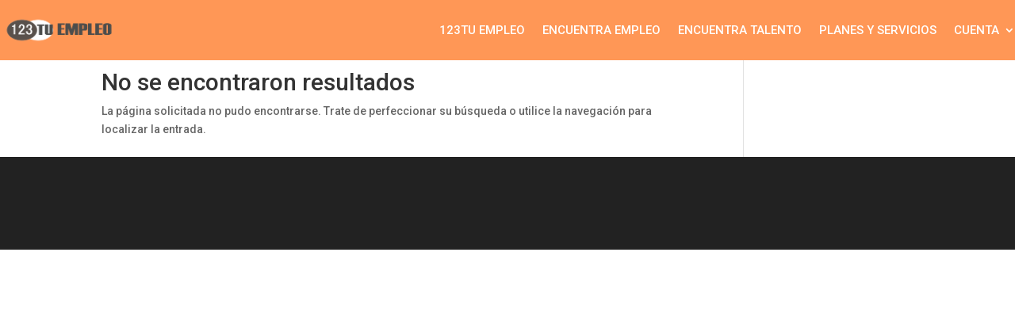

--- FILE ---
content_type: text/html; charset=utf-8
request_url: https://www.google.com/recaptcha/api2/aframe
body_size: 266
content:
<!DOCTYPE HTML><html><head><meta http-equiv="content-type" content="text/html; charset=UTF-8"></head><body><script nonce="06Ly_q0tEdUV-ZCKpcbhvw">/** Anti-fraud and anti-abuse applications only. See google.com/recaptcha */ try{var clients={'sodar':'https://pagead2.googlesyndication.com/pagead/sodar?'};window.addEventListener("message",function(a){try{if(a.source===window.parent){var b=JSON.parse(a.data);var c=clients[b['id']];if(c){var d=document.createElement('img');d.src=c+b['params']+'&rc='+(localStorage.getItem("rc::a")?sessionStorage.getItem("rc::b"):"");window.document.body.appendChild(d);sessionStorage.setItem("rc::e",parseInt(sessionStorage.getItem("rc::e")||0)+1);localStorage.setItem("rc::h",'1768874303716');}}}catch(b){}});window.parent.postMessage("_grecaptcha_ready", "*");}catch(b){}</script></body></html>